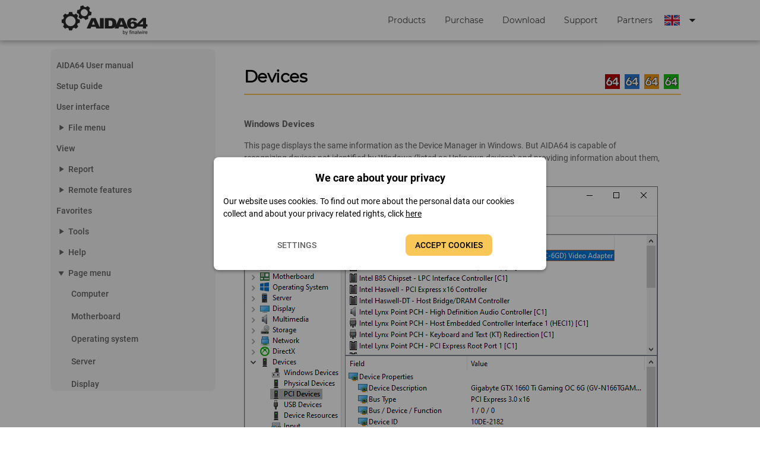

--- FILE ---
content_type: application/javascript; charset=UTF-8
request_url: https://aida64.co.uk/js/20.9687c649.js
body_size: 3700
content:
(window["webpackJsonp"]=window["webpackJsonp"]||[]).push([[20],{"14c01":function(t,r,a){"use strict";a.r(r);var render=function(){var t=this,r=t.$createElement,a=t._self._c||r;return a("q-page",{staticClass:" flex-column",staticStyle:{"flex-direction":"column","align-items":"center"}},[a("div",{staticClass:"flex-column aida-container "},[a("div",{staticClass:"row  "},[a("div",{staticClass:"col-12 col-md-3 sticky-gt-sm "},[a("user-manual-tree",{attrs:{expanded:t.expanded,selected:t.selected,"tree-items":t.treeItems,product:t.product,lang:t.$q.cookies.get("aida-lang")},on:{"update:expanded":function(r){t.expanded=r},"update:selected":function(r){t.selected=r},toggle:function(r){return t.toggleUrlId(r)}}})],1),a("div",{staticClass:"col-12 col-md-9 bg-white"},[t.page?a("manual-page",{attrs:{page:t.page}}):t._e()],1)])])])},i=[],o=(a("23bf"),a("7f7f"),a("8a81"),a("1c4c"),a("c973")),l=a.n(o),c=(a("a481"),a("2fdb"),a("6762"),a("d25f"),a("5df3"),a("06db"),a("cadf"),a("ac6a"),a("551c"),a("a34a")),u=a.n(c),d=a("de2f"),h=a("5bc3"),p=a.n(h),g=a("970b"),m=a.n(g),v=a("9523"),y=a.n(v),I=p()((function UserManualStore(){m()(this,UserManualStore),y()(this,"namespaced",!0),y()(this,"state",(function(){return{tree:[],product:null,manualPage:null,urlID:null}})),y()(this,"mutations",{addTree:function addTree(t,r){t.tree=r.tree,t.product=r.product},setManualPage:function setManualPage(t,r){t.urlId=r.urlId,t.manualPage=r.page}})})),b=(a("2397"),a("ed6d")),x=a.n(b),P=a("6b58"),_=a.n(P),w=a("36c6"),T=a.n(w),M=a("78f9");function _createSuper(t){var r=_isNativeReflectConstruct();return function _createSuperInternal(){var a,i=T()(t);if(r){var o=T()(this).constructor;a=Reflect.construct(i,arguments,o)}else a=i.apply(this,arguments);return _()(this,a)}}function _isNativeReflectConstruct(){if("undefined"===typeof Reflect||!Reflect.construct)return!1;if(Reflect.construct.sham)return!1;if("function"===typeof Proxy)return!0;try{return Boolean.prototype.valueOf.call(Reflect.construct(Boolean,[],(function(){}))),!0}catch(t){return!1}}var k=function(t){x()(UserManualRepository,t);var r=_createSuper(UserManualRepository);function UserManualRepository(t){return m()(this,UserManualRepository),r.call(this,t,I.name)}return p()(UserManualRepository,[{key:"getTree",value:function getTree(t){return this.get("product")!==t?null:this.get("tree")}},{key:"getPage",value:function getPage(t){return console.log("getPage: ",t,"saved urlId:",this.get("urlId")),this.get("manualPage")}},{key:"getPageBreadcrumbs",value:function getPageBreadcrumbs(){var t;return null===(t=this.get("manualPage"))||void 0===t?void 0:t.pageBreadcrumbs}},{key:"fetchTree",value:function fetchTree(t){var r=this;return this.store.$endpoints.connGetApiUserManualGetPageTree(t).then((function(a){r.commit("addTree",{tree:a.data.list,product:t})})).catch((function(){}))}},{key:"fetchManualPage",value:function fetchManualPage(t){var r=this;if(t)return this.store.$endpoints.connGetApiUserManualGetByUrlId(t).then((function(a){r.commit("setManualPage",{page:a.data,urlId:t})})).catch((function(){}))}}]),UserManualRepository}(M["a"]),S=a("fc63"),C=a("0ec2"),UserManualTreevue_type_template_id_5608d462_render=function(){var t=this,r=t.$createElement,a=t._self._c||r;return a("adaptive-sticky",{attrs:{offset:15}},[a("div",{staticClass:"bg-light-grey rounded-borders q-pa-sm scroll-y",staticStyle:{"max-height":"80vh"}},[a("q-tree",{staticClass:"aida-alignment",attrs:{"no-connectors":"",nodes:t.treeItems,expanded:t.exp,"node-key":"urlId",selected:t.sel,"text-color":"grey","selected-color":"black"},on:{"update:expanded":function(r){t.exp=r},"update:selected":function(r){t.sel=r}},scopedSlots:t._u([{key:"default-header",fn:function(r){return[a("q-btn",{staticClass:"tree-btn  text-left",attrs:{type:"a",unelevated:"",flat:"",align:"left",ripple:!1,"no-caps":"",to:{name:"manualPage",params:{id:r.node.urlId.split("/")},query:{p:t.product}}},on:{click:function(a){return t.$emit("toggle",r.node.urlId)}}},[a("span",{staticClass:"text-left"},[t._v(t._s(r.node.label))])])]}}])})],1)])},U=[],$=a("f867"),A={name:"user-manual-tree",serverCacheKey:function serverCacheKey(t){return""+t.lang+t.product},components:{AdaptiveSticky:$["a"]},props:{lang:{},product:{},expanded:{},selected:{},treeItems:{}},data:function data(){return{exp:!1,sel:!1}},watch:{exp:function exp(t){this.$emit("update:expanded",t)},expanded:{handler:function handler(t){this.exp=t},immediate:!0},sel:function sel(t){this.$emit("update:selected",t)},selected:{handler:function handler(t){this.sel=t},immediate:!0}}},R=A,q=(a("a91c"),a("2877")),B=a("7f41"),O=a("9c40"),j=a("eebe"),D=a.n(j),E=Object(q["a"])(R,UserManualTreevue_type_template_id_5608d462_render,U,!1,null,null,null),G=E.exports;function _createForOfIteratorHelper(t,r){var a="undefined"!==typeof Symbol&&t[Symbol.iterator]||t["@@iterator"];if(!a){if(Array.isArray(t)||(a=_unsupportedIterableToArray(t))||r&&t&&"number"===typeof t.length){a&&(t=a);var i=0,o=function F(){};return{s:o,n:function n(){return i>=t.length?{done:!0}:{done:!1,value:t[i++]}},e:function e(t){throw t},f:o}}throw new TypeError("Invalid attempt to iterate non-iterable instance.\nIn order to be iterable, non-array objects must have a [Symbol.iterator]() method.")}var l,c=!0,u=!1;return{s:function s(){a=a.call(t)},n:function n(){var t=a.next();return c=t.done,t},e:function e(t){u=!0,l=t},f:function f(){try{c||null==a.return||a.return()}finally{if(u)throw l}}}}function _unsupportedIterableToArray(t,r){if(t){if("string"===typeof t)return _arrayLikeToArray(t,r);var a=Object.prototype.toString.call(t).slice(8,-1);return"Object"===a&&t.constructor&&(a=t.constructor.name),"Map"===a||"Set"===a?Array.from(t):"Arguments"===a||/^(?:Ui|I)nt(?:8|16|32)(?:Clamped)?Array$/.test(a)?_arrayLikeToArray(t,r):void 0}}function _arrayLikeToArray(t,r){(null==r||r>t.length)&&(r=t.length);for(var a=0,i=new Array(r);a<r;a++)i[a]=t[a];return i}D()(E,"components",{QTree:B["a"],QBtn:O["a"]});var z={components:{UserManualTree:G,ManualPage:C["default"]},props:[],mixins:[d["a"],S["a"]],data:function data(){return{stores:[{name:"um",store:new I}],repo:new k(this),selected:null,expanded:[],initialized:!1,opened:!1,treeItemsCache:[]}},computed:{page:function page(){return this.repo.getPage(this.id)},treeItems:function treeItems(){return this.treeItemsCache.length||(this.treeItemsCache=this.getTree(this.repo.getTree(this.product)||[])||[]),this.treeItemsCache},id:function id(){var t=this.$route.params.id;return Array.isArray(t)&&(t=t.join("/")),t}},watch:{id:{handler:function(){var t=l()(u.a.mark((function _callee(t){return u.a.wrap((function _callee$(r){while(1)switch(r.prev=r.next){case 0:if(!t){r.next=5;break}return r.next=3,this.repo.fetchManualPage(t);case 3:r.sent,this.$events&&this.$events.$emit("bc",this.repo.getPageBreadcrumbs());case 5:case"end":return r.stop()}}),_callee,this)})));function handler(r){return t.apply(this,arguments)}return handler}()},selected:{handler:function handler(t){t&&this.initialized||(this.initialized=!0)},immediate:!0},"$route.params.id":function $routeParamsId(t){t!==this.selected&&(this.selected=this.id)},treeItems:function treeItems(t){this.selected&&this.treeItems.length&&!this.opened&&(this.openSelected(this.selected,this.treeItems),this.opened=!0),t&&t[0]&&t[0].urlId&&!this.selected&&this.$router.replace({name:"manualPage",params:{id:t[0].urlId},query:{p:this.product}})}},methods:{getTree:function getTree(t){var r=this,a=[];if(t&&t.length)return t.forEach((function(t){var i=t.children&&t.children.length&&r.getTree(t.children,t)||[];a.push({label:t.pageName,urlId:t.urlIdFull,children:i,icon:null!=i&&i.length?null:"img:statics/single.svg"})})),a},loadData:function loadData(){var t=this.repo.getTree(this.product);t&&t.length||this.repo.fetchTree(this.product),this.page||this.repo.fetchManualPage(this.id)},openSelected:function openSelected(t,r){var a,i=_createForOfIteratorHelper(r);try{for(i.s();!(a=i.n()).done;){var o=a.value;if(o.urlId==t)return this.expanded.push(o.urlId),!0;if(o.children&&o.children.length&&this.openSelected(t,o.children))return this.expanded.push(o.urlId),!0}}catch(l){i.e(l)}finally{i.f()}return!1},toggleUrlId:function toggleUrlId(t){console.log("toggleUrlId",t),this.expanded.includes(t)?this.expanded=this.expanded.filter((function(r){return r!==t})):this.treeItems&&this.treeItems.length&&this.openSelected(t,this.treeItems)}},mounted:function mounted(){this.selected=this.id,this.selected&&this.treeItems.length&&!this.opened&&this.openSelected(this.selected,this.treeItems),this.loadData()},serverPrefetch:function serverPrefetch(){return Promise.all([this.repo.fetchTree(this.product),this.repo.fetchManualPage(this.id)])},meta:function meta(){return{meta:{"og:type":{name:"og:type",content:"article"}}}}},L=z,N=a("9989"),Q=Object(q["a"])(L,render,i,!1,null,null,null);r["default"]=Q.exports;D()(Q,"components",{QPage:N["a"]})},"4f3d":function(t,r,a){var i=a("a1fc");"string"===typeof i&&(i=[[t.i,i,""]]),i.locals&&(t.exports=i.locals);var o=a("499e").default;o("d79359a8",i,!0,{sourceMap:!1})},a1fc:function(t,r,a){var i=a("24fb");r=i(!1),r.push([t.i,".aida-alignment .q-tree__node{padding-left:0}.aida-alignment .q-tree__node-header{padding-left:2px!important}.tree-btn{width:100%}.tree-btn .q-focus-helper,.tree-btn .q-focus-helper:hover,.tree-btn:active,.tree-btn:hover{background:transparent!important}.tree-btn .q-btn__wrapper{padding:0;min-height:0!important;min-width:0;width:100%}",""]),t.exports=r},a91c:function(t,r,a){"use strict";var i=a("4f3d"),o=a.n(i);o.a}}]);